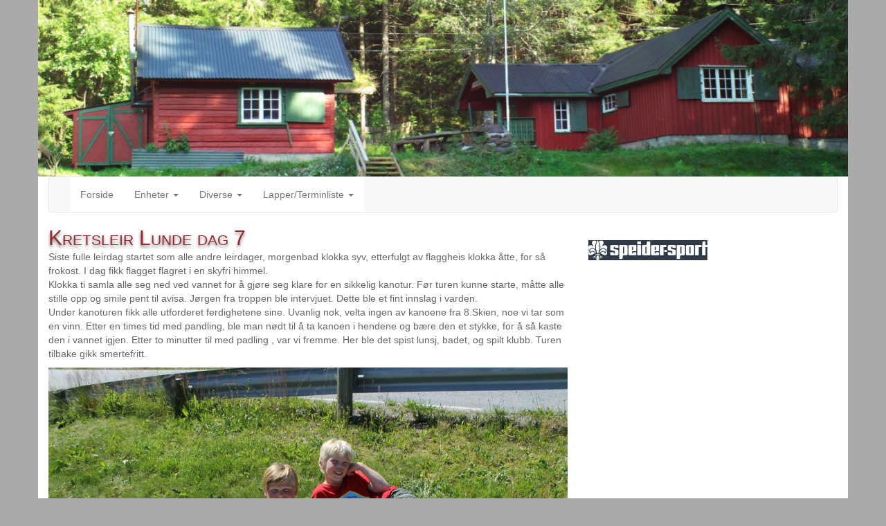

--- FILE ---
content_type: text/html; charset=UTF-8
request_url: https://8skien.no/index.php?id=406
body_size: 3288
content:
<!DOCTYPE html>
<html>
<head>
<meta name="viewport" content="width=device-width, initial-scale=1">
<meta charset="UTF-8">
<title>8. Skien Speidergruppe</title>
<link rel="stylesheet" href="styles/styles.css" type="text/css" media="screen" />
<link rel="stylesheet" href="css/bootstrap.css" type="text/css" media="screen" />
    <link rel="stylesheet" href="julekalender/jul2018.css" type="text/css" media="screen" /><META HTTP-EQUIV="EXPIRES" CONTENT="Mon, 22 Jul 2002 11:12:01 GMT">
<META HTTP-EQUIV="CACHE-CONTROL" CONTENT="NO-CACHE">
   
    <meta http-equiv="Content-Type" content="text/html; charset=utf-8">
<meta property="og:title" content="Kretsleir Lunde dag 7" /><meta property="og:type" content="article" /><meta property="og:site_name" content="8 Skien speidergruppe" /><meta property="og:url" content="http://www.8skien.no/index.php?menuID=0&id=406" /><meta property="twitter:card" content="summary" /><meta property="twitter:url" content="http://www.8skien.no/index.php?menuID=0&id=406" /><meta property="twitter:title" content="Kretsleir Lunde dag 7" /><link rel="image_src" type="image/jpeg" href="http://www.8skien.no/images/400_400_1562366937IMG_4806.JPG" /><meta property="og:image" content="http://www.8skien.no/images/400_400_1562366937IMG_4806.JPG"/><meta property="og:description" content="" /><meta property="twitter:description" content="" /><meta property="fb:admins" content="587772255" /><meta property="fb:admins" content="100003091962248" /> <style>
      .emscripten { padding-right: 0; margin-left: auto; margin-right: auto; display: block; }
      textarea.emscripten { font-family: monospace; width: 80%; }
      div.emscripten { text-align: center; }
      div.emscripten_border { border: 1px solid black; }
      /* the canvas *must not* have any border or padding, or mouse coords will be wrong */
      canvas.emscripten { border: 0px none; }




    </style>
</head>
<body>
	<script type="text/javascript">

  var _gaq = _gaq || [];
  _gaq.push(['_setAccount', 'UA-33990382-1']);
  _gaq.push(['_trackPageview']);

  (function() {
    var ga = document.createElement('script'); ga.type = 'text/javascript'; ga.async = true;
    ga.src = ('https:' == document.location.protocol ? 'https://' : 'http://') + 'stats.g.doubleclick.net/dc.js';
    var s = document.getElementsByTagName('script')[0]; s.parentNode.insertBefore(ga, s);
  })();

</script>
	<div id="fb-root"></div>
<script>(function(d, s, id) {
  var js, fjs = d.getElementsByTagName(s)[0];
  if (d.getElementById(id)) return;
  js = d.createElement(s); js.id = id;
  js.src = "//connect.facebook.net/nb_NO/sdk.js#xfbml=1&version=v2.0";
  fjs.parentNode.insertBefore(js, fjs);
}(document, 'script', 'facebook-jssdk'));</script>
	<div class="container container-bg"><div class="row">
	<img src="img/topp_old.jpg" width=100%>	
		</div>
		      <!-- Static navbar -->
      <header  class="navbar navbar-default" role="navigation">
        <div class="container-fluid">
          <div class="navbar-header"> 
            <button type="button" class="navbar-toggle" data-toggle="collapse" data-target=".navbar-collapse">
              <span class="sr-only">Navigasjons meny</span>
              <span class="icon-bar"></span>
              <span class="icon-bar"></span>
              <span class="icon-bar"></span>
			 
            </button>
		  </div>
          <ul class="nav navbar-nav navbar-collapse collapse">
          <li><a href="index.php#">Forside</a></li>
<li class="dropdown">
<a href="#"  class="dropdown-toggle" data-toggle="dropdown">Enheter <span class="caret"></span></a>
<ul class="dropdown-menu" role="menu">
<li><a href="index.php?menu_id=1">Om oss</a></li>
<li><a href="index.php?menu_id=2">Historie</a></li>
<li><a href="index.php?menu_id=7">Gruppe</a></li>
<li><a href="index.php?menu_id=6">Ulveflokk</a></li>
<li><a href="index.php?menu_id=5">Troppen</a></li>
<li><a href="index.php?menu_id=4">Mjølner</a></li>
</ul></li>
<li class="dropdown">
<a href="#"  class="dropdown-toggle" data-toggle="dropdown">Diverse <span class="caret"></span></a>
<ul class="dropdown-menu" role="menu">
<li><a href="index.php?menu_id=3">Bilder</a></li>
<li><a href="index.php?menu_id=10">Kontakt</a></li>
<li><a href="index.php?menu_id=11">Linker</a></li>
<li><a href="index.php?menu_id=8">Støttemedlem</a></li>
<li><a href="index.php?menu_id=12">Frem fra "glemselen"</a></li>
<li><a href="index.php?menu_id=14">Grasrotandelen</a></li>
</ul></li>
<li class="dropdown">
<a href="#"  class="dropdown-toggle" data-toggle="dropdown">Lapper/Terminliste <span class="caret"></span></a>
<ul class="dropdown-menu" role="menu">
<li><a href="index.php?menu_id=9">Terminliste</a></li>
<li><a href="index.php?menu_id=15">Lapper</a></li>
<li><a href="index.php?menu_id=16">Leirbilder</a></li>
</ul></li>
          </ul><!--/.nav-collapse -->
        </div><!--/.container-fluid -->
      </header ><!-- End navbar -->
	  <div class="center-block" role="Content">
		  <div class="row">
		
<div class="col-xs-12 col-sm-12 col-md-8 col-lg-8 article img-responsive" ><div class="heading">Kretsleir Lunde dag 7</div><div class="ingress"></div><div class="text"><p>Siste fulle leirdag startet som alle andre leirdager, morgenbad klokka syv, etterfulgt av flaggheis klokka &aring;tte, for s&aring; frokost. I dag fikk flagget flagret i en skyfri himmel.<br />Klokka ti samla alle seg ned ved vannet for &aring; gj&oslash;re seg klare for en sikkelig kanotur. F&oslash;r turen kunne starte, m&aring;tte alle stille opp og smile pent til avisa. J&oslash;rgen fra troppen ble intervjuet. Dette ble et fint innslag i varden. <br />Under kanoturen fikk alle utforderet ferdighetene sine. Uvanlig nok, velta ingen av kanoene fra 8.Skien, noe vi tar som en vinn. Etter en times tid med pandling, ble man n&oslash;dt til &aring; ta kanoen i hendene og b&aelig;re den et stykke, for &aring; s&aring; kaste den i vannet igjen. Etter to minutter til med padling , var vi fremme.&nbsp;Her ble det spist lunsj, badet, og spilt klubb. Turen tilbake gikk smertefritt.&nbsp;</p>
<p><img src="/artimg/IMG_4806.JPG" alt="" /></p>
<p><img src="/artimg/65998614_1118886018305612_7515711044468080640_n.jpg" alt="" /></p>
<p><img src="/artimg/65827353_2493612547548419_4101421479638335488_n.jpg" alt="" /><br />Tilbake i leiren samlet folk seg for nok en badetur. Sola stekte fortsatt, som f&oslash;rte til en butikktur etter is.</p>
<p>Dagens middag var taco, noe som slo godt ann hos slitene, men blide speidere. Fredags taco er et viktig begrep ogs&aring; p&aring; leir. Etter middagen begynte leiren sm&aring;tt &aring; forsvinne. Fellesteltene, samt portalen ble tatt ned og pakket.</p>
<p>Dagen ble avsluttet med et felles leirb&aring;l for hele Grenlandkrets. Under leirb&aring;let ble igjen leirsangen og rop framf&oslash;rt, men ogs&aring; innslag fra ulike speidergrupper. To fra ekorn i troppen og to av roverne fra 8.Skien framf&oslash;rte rosa hellikoppter. I tillegg ble resultatet frsa ta sjangsen og vollyball-turneringen (som vi ikke deltok p&aring;) lagt fram. B&aring;ten v&aring;r slo ikke ann. Likevel kom det ingen sure miner fra denne gruppa.</p>
<p><img src="/artimg/66041209_2443920088987829_9152388322079801344_n.jpg" alt="" /></p>
<p>Etter leirb&aring;let ble et par telter til felt, reste papp brent og frukten spist opp.</p></div><br><br><div class="fb-like" data-href="http://www.8skien.no/index.php?id=406" data-layout="standard" data-action="like" data-show-faces="true" data-share="true"></div></fb:like><br><br></div>
			  
		  <div class="col-xs-12 col-sm-12 col-md-4 col-lg-4 " id="sidebar"  data-target="#sidebar" ><hoyremenu class=rightmenu><br><a href="http://speider-sport.no/" target=_blank><img src="img/speidersport.png" border=0  width=310></a><br><br><div class="fb-like-box" data-href="https://www.facebook.com/8skien" data-colorscheme="light" data-show-faces="true" data-header="true" data-stream="true" data-show-border="true"></div></hoyremenu></div>
					 
				  </div>
	  </div>
			  
	</div>
 
<!--<script type="text/javascript" src="test_filesystem.js"></script>
<script async type="text/javascript" src="test.js"></script>-->
<script src="js/jquery-1.10.2.js"></script>
<script src="js/jquery-ui-1.10.3.custom.js"></script>
<script src="js/jquery.ae.image.resize.js"></script>
<script type="text/javascript" src="js/tinybox.js"></script>

 <script src="js/bootstrap.min.js"></script>
	 <script type="text/javascript" src="js/functions.js" >
</script>
</body>
</html>



--- FILE ---
content_type: text/css
request_url: https://8skien.no/styles/styles.css
body_size: 2072
content:
/*
NFF farger:
Rød: #97282e
Grå: #d5d5d7
Orange: #d47f00
Bever: #7a6422
Ulv: #f2cc07
Stifinner: #4d647c;
Vandrer: #63ac3b
Rover: #751052
Leder: #2baccc



/* render html5 elements as block */
/* reset */
* {
margin: 0;
padding: 0;
}	
body {
/*line-height: 1;*/
background-color: #FF0000 ;
/*url(../img/bg.jpg);*/
background-position:center;
font-family: Georgia;
/*,Verdana, Arial, Helvetica, sans-serif;*/
color: #666;
font-size: 12px;
/*line-height: 18px;*/
}
/* Meny navigering */
#nav {
		margin:0; 
		padding:0; 
		list-style:none;
	}	
	
		/* make the LI display inline */
		/* it's position relative so that position absolute */
		/* can be used in submenu */
		#nav li {
			float:left; 
			display:block; 
			width:200px; 
			background:#ccc; 
			position:relative;
			z-index:500; 
			margin:0 1px;
		}
		
		/* this is the parent menu */
		#nav li a {
			display:block; 
			padding:8px 5px 0 5px; 
			font-weight:700;  
			height:23px; 
			text-decoration:none; 
			color:#fff; 
			text-align:center; 
			color:#333;
		}

		#nav li a:hover {
			color:#fff;
		}
	
		/* you can make a different style for default selected value */
		#nav a.selected {
			color:#f00;
		}
	
		/* submenu, it's hidden by default */
		#nav ul {
			position:absolute; 
			left:0; 
			display:none; 
			margin:0 0 0 -1px; 
			padding:0; 
			list-style:none;
		}
		
		#nav ul li {
			width:200px; 
			float:left; 
			border-top:1px solid #fff;
		}
		
		/* display block will make the link fill the whole area of LI */
		#nav ul a {
			display:block;  
			height:15px;
			padding: 8px 5px; 
			color:#666;
		}
		
		#nav ul a:hover {
			text-decoration:underline;	
		}

		/* fix ie6 small issue */
		/* we should always avoid using hack like this */
		/* should put it into separate file : ) */
		*html #nav ul {
			margin:0 0 0 -2px;
		}
/* Slutt Navigering */

header .headline h2 {
font-size: 30px;
font-variant: small-caps;
line-height: normal;
text-shadow: 0px 3px 4px #777;
font-family: Georgia, Verdana, Arial, Helvetica, sans-serif;

}
.mainMenu img{
   width: 670px;
   padding: 0px;
    border: none;
display: inline-block;
   
}
.horisontalpic img{
 width: 310px;   
}
    
.mainMenu .heading{
    color: #97282e;
    font-size: 30px;
    font-variant: small-caps;
    line-height: normal;
    text-shadow: 0px 3px 4px #777;
    font-family: Georgia, Verdana, Arial, Helvetica, sans-serif;
    
}

.mainMenu .link {
    display: inline-block;
    font-size: 11px;
    /*font-variant: small-caps;*/
    font-weight: bold;
    float:right;    
    margin-right: 10px;   
    
}
.mainMenu .text {
    color: #666;
font-size: 12px;
   
    
}
.subMenu .heading{
    color: #97282e;
    font-size: 18px;
    font-variant: small-caps;
    line-height: normal;
    text-shadow: 0px 2px 3px #777;
    font-family: Georgia, Verdana, Arial, Helvetica, sans-serif;
    
}

.subMenu .link {
    display: inline-block;
    font-size: 11px;
    /*font-variant: small-caps;*/
    font-weight: bold;
    float:right;    
    margin-right: 10px;   
    
}
.subMenu .text {
    color: #666;
font-size: 12px;
   
    
}
.subMenu table{
    padding: 0px;
    margin: 0px;
}
.subMenu img{
    max-width: 330px;
       padding: 0px;
    border: none;
display: inline-block;
}

.article .heading{
    color: #97282e;
    font-size: 30px;
    font-variant: small-caps;
    line-height: normal;
    text-shadow: 0px 3px 4px #777;
    font-family: Georgia, Verdana, Arial, Helvetica, sans-serif;
    
}

.heading{
    color: #97282e;
    font-size: 30px;
    font-variant: small-caps;
    line-height: normal;
    text-shadow: 0px 3px 4px #777;
    font-family: Georgia, Verdana, Arial, Helvetica, sans-serif;
    
}
.article .link {
    display: inline-block;
    font-size: 11px;
    /*font-variant: small-caps;*/
    font-weight: bold;
    float:right;    
    margin-right: 10px;   
}
.article .text {
    color: #666;
    font-size: 14px;
   
}
.article .ingress{
    color: #666;
    font-size: 14px;
   
}
/*.article img{
    
    margin-bottom: 10px;
    margin-top: 10px;
	max-width: 670px;
	max-height: 600px;
}*/
.menyText .heading{
    color: #97282e;
    font-size: 30px;
    font-variant: small-caps;
    line-height: normal;
    text-shadow: 0px 2px 3px #777;
    font-family: Georgia, Verdana, Arial, Helvetica, sans-serif;
    
}
.border {
    border-color: #000000;
    border-style: solid;
    margin: 0px;
    border-width: 1px;
    padding: 0px;
   
    
}

a:link, a:visited {
color: #97282e;
text-decoration: none;
background-color: #FFFFFF;
}

a:hover, a:active {
color: #97282e;
}

.tbox {position:absolute; display:none; padding:14px 17px; z-index:900}
.tinner {padding:15px; -moz-border-radius:5px; border-radius:5px; background:#fff url(img/preload.gif) no-repeat 50% 50%; border-right:1px solid #333; border-bottom:1px solid #333}
.tmask {position:absolute; display:none; top:0px; left:0px; height:100%; width:100%; background:#000; z-index:800}
.tclose {position:absolute; top:0px; right:0px; width:30px; height:30px; cursor:pointer; background:url(img/close.png) no-repeat}
.tclose:hover {background-position:0 -30px}



/* Listing av RRS news */
rssnews {
 display: block;
 padding-bottom: 10px;
 width: 95%;
 
}

rssnews .menu {
    background-color: #d5d5d7;
    display: inline-block;
font-weight: bold;
       border-right-style: double;
    border-left-style: double;
    border-bottom-style: double;
    border-top-style: double;
    border-right-width: 1px;
    border-left-width: 1px;
    border-bottom-width: 1px;
    border-top-width: 1px;
   margin-right: 3px;
   margin-left: 3px;
   margin-top: 3px;
   clear:both;
   width: 100%;
   
   
}

rssnews .menu ul {
    display: inline-block;
margin: 0;
/*padding: 8px 0 0 20px;*/
list-style: none;
line-height: normal;
width: 100%;
/*width: 310px;*/
}

rssnews .menu li {

/*float: left;*/
}

rssnews .menu a {
text-decoration: none;
font-size: 12px;
color: #000;
}
rssnews .menu h2,rssnews .menu h2 a {
     
margin-right: 0px;
padding: 0px 0px;
text-decoration: none;
font-size: 14px;
color: #fff;
background-color:#97282e; 
}
rssnews .menu a:hover {
text-decoration: underline;
color: #97282e;

}


rssnews .menu li:hover ul {
    position:absolute;
}
rssnews .menu li ul {
position:absolute;
 margin:-1px 0 -2px 0;
 padding:1px 0;
}

rssnews .menu li ul li {
 /*margin:1px 0;*/
 background-color:#d5d5d7; 
 padding:1px;
 list-style-type:none;
 font-weight:600;
 text-align:left;
 float: none;
position:relative;
clear:both;
width:99%;
}
a.julekalender {
	font-size: 30px;
	color: #fff;
	background-color: #000;
}
a.julekalender:hover {
	font-size: 30px;
	color: #fff;
	background-color: #000;
	
	
}
.bilde{
	padding: 0px;
	margin: 0px;
	
}
.bildekarusellimg {
    border: none;
    display: inline-block;
   width: auto;
  height : auto;
  max-height: 300px;
  max-width: 255px;
}
.container-bg {
	  background-color: #fff;
	
}
/*@media (min-width: 1200px) {
  .julekal {
	background:url('../img/julekalender2016.jpg');
	background-size:100% auto;
	height: 520px;
}
}
@media (max-width: 767px) {
 .julekal {
	background:url('../img/julekalender2016.jpg');
	background-size:100% auto;
	height: 260px;
}
}
@media (min-width: 768px) and (max-width: 991px) {
  .julekal {
	background:url('../img/julekalender2016.jpg');
	background-size:100% auto;
	height: 470px;
}
}
@media (min-width: 992px) and (max-width: 1199px) {
 .julekal {
	background:url('../img/julekalender2016.jpg');
	background-size:100% auto;
	height: 430px;
}
}*/
.embed-responsive-item {
float: none;
clear: both;
width: 100%;
position: relative;
/*padding-bottom: 56.25%;
padding-top: 25px;*/
/*height: 1000;*/
}
.embed-responsive-item iframe {
position: absolute;
top: 0;
left: 0;
width: 100%;
height: 100%;
}

--- FILE ---
content_type: text/css
request_url: https://8skien.no/julekalender/jul2018.css
body_size: 232
content:
/*
To change this license header, choose License Headers in Project Properties.
To change this template file, choose Tools | Templates
and open the template in the editor.
*/
/* 
    Created on : Nov 30, 2017, 8:34:39 PM
    Author     : olav
*/

@media (min-width: 1200px) {
  .julekal {
	background:url('../julekalender/forsidebilde.jpg');
	background-size:100% auto;
	height: 550px;
}
}
@media (max-width: 767px) {
 .julekal {
	background:url('../julekalender/forsidebilde.jpg');
	background-size:100% auto;
	height: 280px;
}
}
@media (min-width: 768px) and (max-width: 991px) {
  .julekal {
	background:url('../julekalender/forsidebilde.jpg');
	background-size:100% auto;
	height: 400px;
}
}
@media (min-width: 992px) and (max-width: 1199px) {
 .julekal {
	background:url('../julekalender/forsidebilde.jpg');
	background-size:100% auto;
	height: 400px;
}
}

--- FILE ---
content_type: text/javascript
request_url: https://8skien.no/js/functions.js
body_size: 619
content:

$(document).ready(function () {	
	

	$( "#quizForm" ).submit(function( event ) {
 
	// Stop form from submitting normally
	event.preventDefault();

	// Get some values from elements on the page:
	var $form = $( this ),
	  url = $form.attr( "action" );

	$.ajax({
           type: "POST",
           url: url,
           data: $("#quizForm").serialize(), // serializes the form's elements.
           success: function(data)
           {
                // var content = $( data ).find( "#content" );
				$( "#quizArea" ).empty().append(data);	
           }
         });
});

});

$(window).load(function() {
	var max = 670;
	
	var menumaxHeight = 600;
	$('.article img').each(function(){
      //$(this).aeImageResize({ height: menumaxHeight, width: max });
	  $(this).addClass("img-responsive")
    });
	var hoyreMax = 310;
	$('hoyremenu img').each(function(){
      $(this).aeImageResize({ height: menumaxHeight, width: hoyreMax });
    });
		
	var submax = 330;
	var submenumaxHeight = 300;
	$('.submenu img').each(function(){
      $(this).aeImageResize({ height: submenumaxHeight, width: submax });
    });
	var bildekarusellimgmax = 255;
	var bildekarusellimgenumaxHeight = 300;
	$('.bildekarusellimg img').each(function(){
      $(this).aeImageResize({ height: bildekarusellimgenumaxHeight, width: bildekarusellimgmax });
    });
	
	
});
function notinuse()
{
	$('.article img').each(function() {
	if ($(this).width() > max) {
	    $(this).width(max);
	}
	});
	var hoyreMax= 310;
	$('hoyremenu img').each(function() {
	if ($(this).width() > hoyreMax) {
	    $(this).width(hoyreMax);
	}
	});
	var Maxpic= 300;
	$('.horisontalpic img').each(function() {
	if ($(this).width() > Maxpic) {
	    $(this).width(Maxpic);
	}
	});
	 var menumaxHeight = 600;
	$('.article img').each(function(){
	    if ($(this).height() > menumaxHeight)
	    {
		
		//$(this).height(menumaxHeight);
		$(this).resizable({ aspectRatio:true, maxHeight:300 });
		$(this).resizable();
		}
    });
	    
	$('.mainMenu img').each(function(){
	    if ($(this).height() > menumaxHeight)
	    {
		
		//$(this).height(menumaxHeight);
		$(this).resizable({ aspectRatio:true, maxHeight:300 });
		
		
		
		
	    }
	});
}



